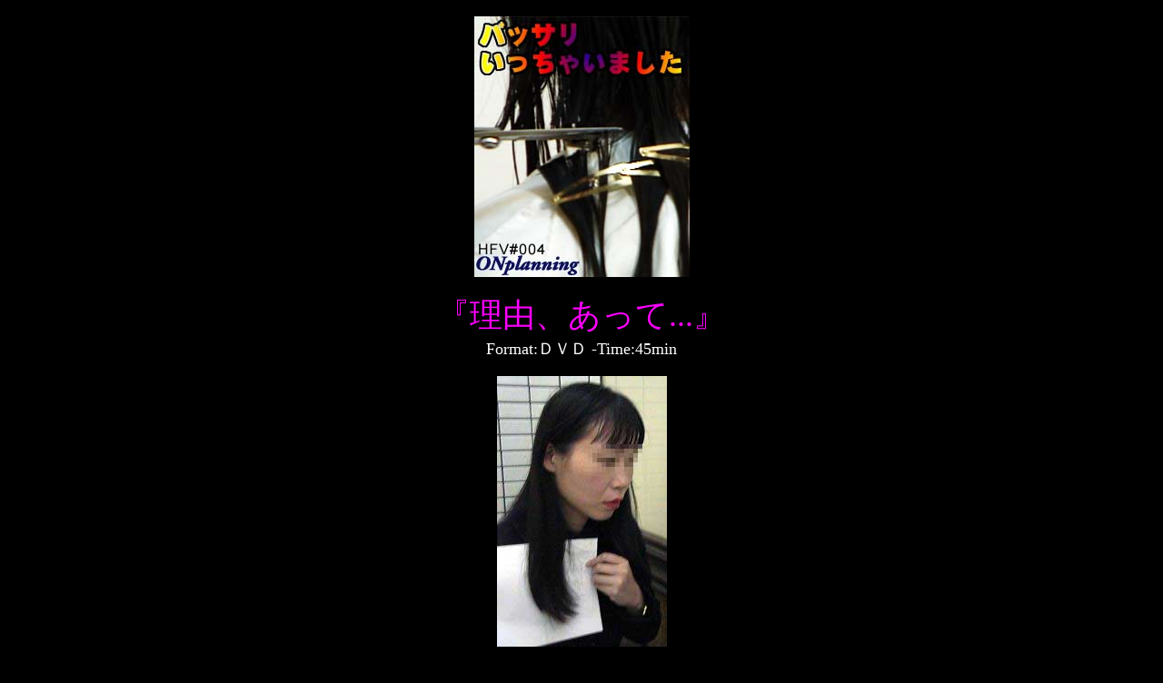

--- FILE ---
content_type: text/html
request_url: http://hf-factory.com/bassari/vol4/hfv4.htm
body_size: 1594
content:
<!DOCTYPE HTML PUBLIC "-//W3C//DTD HTML 4.01 Transitional//EN"
"http://www.w3.org/TR/html4/loose.dtd">
<html>
<head>
<meta http-equiv="Content-Type" content="text/html; charset=shift_jis">
<title>『理由、あって...』</title>
<style type="text/css">
<!--
body,td,th {
	font-size: 18px;
	color: #FFFFFF;
}
body {
	background-color: #000000;
}
.style1 {
	font-size: 36px;
	color: #FF00FF;
}
-->
</style></head>

<body>
<div align="center">
  <p><span class="style1"><img src="hfv004tc.jpg" width="237" height="287"></span></p>
  <p><span class="style1">『理由、あって...』</span><br>
    Format:ＤＶＤ -Time:45min  </p>
  <p><img src="hfv004c.jpg" width="187" height="298"> </p>
<p>モデル：Hanako／29才／OL<br>
      (Model-Hanako/29old/OfficeLady)</p>
<p><img src="hfv004a.JPG" width="160" height="120"></p>
<p>●ストレートの黒髪が直線的なボブに<br>
      ●一年以上口説き続けたモデルさん。<br>
      変身ブスマニアには必見か？！</p>
<table width="600" border="1">
  <tr>
    <td><object width="640" height="480"><param name="movie" value="http://www.youtube.com/v/oG_9S2XdD0g?version=3&amp;hl=ja_JP"></param><param name="allowFullScreen" value="true"></param><param name="allowscriptaccess" value="always"></param><embed src="http://www.youtube.com/v/oG_9S2XdD0g?version=3&amp;hl=ja_JP" type="application/x-shockwave-flash" width="640" height="480" allowscriptaccess="always" allowfullscreen="true"></embed></object>&nbsp;</td>
  </tr>
</table>
<p>&nbsp;</p>
<p><a href="../../bassari.htm"><img src="../../pic/back13.gif" width="121" height="30" border="0"></a><br>
  </p>
</div>
</body>
</html>
